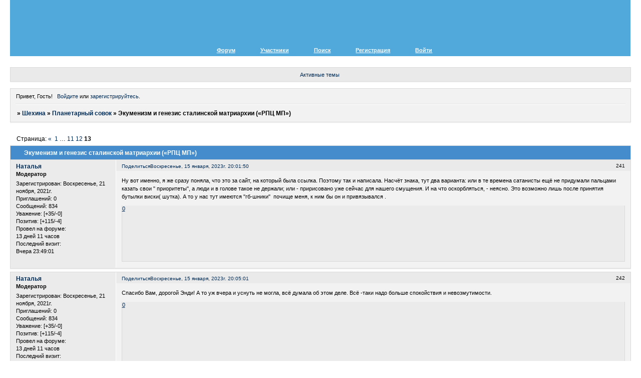

--- FILE ---
content_type: text/html; charset=windows-1251
request_url: http://shekina.mybb.ru/viewtopic.php?id=59&p=13
body_size: 17080
content:
<!DOCTYPE html PUBLIC "-//W3C//DTD XHTML 1.0 Strict//EN" "http://www.w3.org/TR/xhtml1/DTD/xhtml1-strict.dtd">
<html xmlns="http://www.w3.org/1999/xhtml" xml:lang="ru" lang="ru" dir="ltr" prefix="og: http://ogp.me/ns#">
<head>
<meta http-equiv="Content-Type" content="text/html; charset=windows-1251">
<meta name="viewport" content="width=device-width, initial-scale=1.0">
<title>Экуменизм и генезис сталинской матриархии («РПЦ МП»)</title>
<meta property="og:title" content="Экуменизм и генезис сталинской матриархии («РПЦ МП»)"><meta property="og:url" content="http://shekina.mybb.ru/viewtopic.php?id=59&amp;amp;p=13"><script type="text/javascript">
try{self.document.location.hostname==parent.document.location.hostname&&self.window!=parent.window&&self.parent.window!=parent.parent.window&&document.write('</he'+'ad><bo'+'dy style="display:none"><plaintext>')}catch(e){}
try{if(top===self&&location.hostname.match(/^www\./))location.href=document.URL.replace(/\/\/www\./,'//')}catch(e){}
var FORUM = new Object({ set : function(prop, val){ try { eval("this."+prop+"=val"); } catch (e) {} }, get : function(prop){ try { var val = eval("this."+prop); } catch (e) { var val = undefined; } return val; }, remove : function(prop, val){ try { eval("delete this."+prop); } catch (e) {} } });
FORUM.set('topic', { "subject": "Экуменизм и генезис сталинской матриархии («РПЦ МП»)", "closed": "0", "num_replies": "253", "num_views": "34002", "forum_id": "17", "forum_name": "Планетарный совок", "moderators": { "230": "hammer", "540": "Наталья", "45": "УТилиТА", "4": "Устин", "204": "аспирант" }, "language": { "share_legend": "Расскажите друзьям!", "translate": "Перевести", "show_original": "Показать оригинал" } });
// JavaScript переменные форума
var BoardID = 1166976;
var BoardCat = 19;
var BoardStyle = 'Mybb_Blue_Sky';
var ForumAPITicket = 'e3091687b5ec1fcb3296476e454314e0e68f54b9';
var GroupID = 3;
var GroupTitle = 'Гость';
var GroupUserTitle = '';
var PartnerID = 1;
var RequestTime = 1768749203;
var StaticURL = 'http://forumstatic.ru';
var AvatarsURL = 'http://forumavatars.ru';
var FilesURL = 'http://forumstatic.ru';
var ScriptsURL = 'http://forumscripts.ru';
var UploadsURL = 'http://upforme.ru';
</script>
<script type="text/javascript" src="/js/libs.min.js?v=4"></script>
<script type="text/javascript" src="/js/extra.js?v=4"></script>
<link rel="alternate" type="application/rss+xml" href="http://shekina.mybb.ru/export.php?type=rss&amp;tid=59" title="RSS" />
<link rel="top" href="http://shekina.mybb.ru" title="Форум" />
<link rel="search" href="http://shekina.mybb.ru/search.php" title="Поиск" />
<link rel="author" href="http://shekina.mybb.ru/userlist.php" title="Участники" />
<link rel="up" title="Планетарный совок" href="http://shekina.mybb.ru/viewforum.php?id=17" />
<link rel="first" title="Страница темы 1" href="http://shekina.mybb.ru/viewtopic.php?id=59" />
<link rel="prev" title="Страница темы 12" href="http://shekina.mybb.ru/viewtopic.php?id=59&amp;p=12" />
<link rel="stylesheet" type="text/css" href="/style/Mybb_Blue_Sky/Mybb_Blue_Sky.css" />
<link rel="stylesheet" type="text/css" href="/style/extra.css?v=23" />
<link rel="stylesheet" type="text/css" href="/style/mobile.css?v=5" />
<script type="text/javascript">$(function() { $('#register img[title],#profile8 img[title]').tipsy({fade: true, gravity: 'w'}); $('#viewprofile img[title],.post-author img[title]:not(li.pa-avatar > img),.flag-i[title]').tipsy({fade: true, gravity: 's'}); });</script>
<script type="text/javascript" src="http://forumscripts.ru/html_in_posts/1.0.20/html_in_posts.js"></script>
<script>window.yaContextCb=window.yaContextCb||[]</script><script src="https://yandex.ru/ads/system/context.js" async></script>
</head>
<body>

<!-- body-header -->
<div id="pun_wrap">
<div id="pun" class="ru isguest gid3">
<div id="pun-viewtopic" class="punbb" data-topic-id="59" data-forum-id="17" data-cat-id="4">


<div id="mybb-counter" style="display:none">
<script type="text/javascript"> (function(m,e,t,r,i,k,a){m[i]=m[i]||function(){(m[i].a=m[i].a||[]).push(arguments)}; m[i].l=1*new Date(); for (var j = 0; j < document.scripts.length; j++) {if (document.scripts[j].src === r) { return; }} k=e.createElement(t),a=e.getElementsByTagName(t)[0],k.async=1,k.src=r,a.parentNode.insertBefore(k,a)}) (window, document, "script", "https://mc.yandex.ru/metrika/tag.js", "ym"); ym(201230, "init", { clickmap:false, trackLinks:true, accurateTrackBounce:true });

</script> <noscript><div><img src="https://mc.yandex.ru/watch/201230" style="position:absolute; left:-9999px;" alt="" /></div></noscript>
</div>

<!-- html_header -->

<div id="pun-title" class="section">
	<table id="title-logo-table" cellspacing="0">
		<tbody id="title-logo-tbody">
			<tr id="title-logo-tr">
				<td id="title-logo-tdl" class="title-logo-tdl">
					<h1 class="title-logo"><span>Шехина</span></h1>
				</td>
				<td id="title-logo-tdr" class="title-logo-tdr"><!-- banner_top --></td>
			</tr>
		</tbody>
	</table>
</div>

<div id="pun-navlinks" class="section">
	<h2><span>Меню навигации</span></h2>
	<ul class="container">
		<li id="navindex"><a href="http://shekina.mybb.ru/"><span>Форум</span></a></li>
		<li id="navuserlist"><a href="http://shekina.mybb.ru/userlist.php" rel="nofollow"><span>Участники</span></a></li>
		<li id="navsearch"><a href="http://shekina.mybb.ru/search.php" rel="nofollow"><span>Поиск</span></a></li>
		<li id="navregister"><a href="http://shekina.mybb.ru/register.php" rel="nofollow"><span>Регистрация</span></a></li>
		<li id="navlogin"><a href="http://shekina.mybb.ru/login.php" rel="nofollow"><span>Войти</span></a></li>
	</ul>
</div>

<div id="pun-ulinks" class="section" onclick="void(0)">
	<h2><span>Пользовательские ссылки</span></h2>
	<ul class="container">
		<li class="item1"><a href="http://shekina.mybb.ru/search.php?action=show_recent">Активные темы</a></li>
	</ul>
</div>

<!-- pun_announcement -->

<div id="pun-status" class="section">
	<h2><span>Информация о пользователе</span></h2>
	<p class="container">
		<span class="item1">Привет, Гость!</span> 
		<span class="item2"><a href="/login.php" rel="nofollow">Войдите</a> или <a href="/register.php" rel="nofollow">зарегистрируйтесь</a>.</span> 
	</p>
</div>

<div id="pun-break1" class="divider"><hr /></div>

<div id="pun-crumbs1" class="section">
	<p class="container crumbs"><strong>Вы здесь</strong> <em>&#187;&#160;</em><a href="http://shekina.mybb.ru/">Шехина</a> <em>&#187;&#160;</em><a href="http://shekina.mybb.ru/viewforum.php?id=17">Планетарный совок</a> <em>&#187;&#160;</em>Экуменизм и генезис сталинской матриархии («РПЦ МП»)</p>
</div>

<div id="pun-break2" class="divider"><hr /></div>

<div class="section" style="border:0 !important;max-width:100%;overflow:hidden;display:flex;justify-content:center;max-height:250px;overflow:hidden;min-width:300px;">
		<!-- Yandex.RTB R-A-506326-1 -->
<div id="yandex_rtb_R-A-506326-1"></div>
<script>window.yaContextCb.push(()=>{
  Ya.Context.AdvManager.render({
    renderTo: 'yandex_rtb_R-A-506326-1',
    blockId: 'R-A-506326-1'
  })
})</script>
</div>

<div id="pun-main" class="main multipage">
	<h1><span>Экуменизм и генезис сталинской матриархии («РПЦ МП»)</span></h1>
	<div class="linkst">
		<div class="pagelink">Страница: <a class="prev" href="http://shekina.mybb.ru/viewtopic.php?id=59&amp;p=12">&laquo;</a>&#160;&#160;<a href="http://shekina.mybb.ru/viewtopic.php?id=59">1</a>&#160;<span class="ellipsis">&#8230;</span>&#160;<a href="http://shekina.mybb.ru/viewtopic.php?id=59&amp;p=11">11</a>&#160;<a href="http://shekina.mybb.ru/viewtopic.php?id=59&amp;p=12">12</a>&#160;<strong>13</strong></div>
	</div>
	<div id="topic_t59" class="topic">
		<h2><span class="item1">Сообщений</span> <span class="item2">241 страница 254 из 254</span></h2>
		<div id="p12922" class="post toppost" data-posted="1673802110" data-user-id="540" data-group-id="2">
			<h3><span><a class="sharelink" rel="nofollow" href="#p12922" onclick="return false;">Поделиться</a><strong>241</strong><a class="permalink" rel="nofollow" href="http://shekina.mybb.ru/viewtopic.php?id=59&amp;p=13#p12922">Воскресенье, 15 января, 2023г. 20:01:50</a></span></h3>
			<div class="container">
							<div class="post-author no-avatar">
								<ul>
						<li class="pa-author"><span class="acchide">Автор:&nbsp;</span><a href="http://shekina.mybb.ru/profile.php?id=540" rel="nofollow">Наталья</a></li>
						<li class="pa-title">Модератор</li>
						<li class="pa-reg"><span class="fld-name">Зарегистрирован</span>: Воскресенье, 21 ноября, 2021г.</li>
						<li class="pa-invites"><span class="fld-name">Приглашений:</span> 0</li>
						<li class="pa-posts"><span class="fld-name">Сообщений:</span> 834</li>
						<li class="pa-respect"><span class="fld-name">Уважение:</span> <span>[+35/-0]</span></li>
						<li class="pa-positive"><span class="fld-name">Позитив:</span> <span>[+115/-4]</span></li>
						<li class="pa-time-visit"><span class="fld-name">Провел на форуме:</span><br />13 дней 11 часов</li>
						<li class="pa-last-visit"><span class="fld-name">Последний визит:</span><br />Вчера 23:49:01</li>
				</ul>
			</div>
					<div class="post-body">
					<div class="post-box">
						<div id="p12922-content" class="post-content">
<p>Ну вот именно, я же сразу поняла, что это за сайт, на который была ссылка. Поэтому так и написала. Насчёт знака, тут два варианта: или в те времена сатанисты ещё не придумали пальцами казать свои &quot; приоритеты&quot;, а люди и в голове такое не держали; или - пририсовано уже сейчас для нашего смущения. И на что оскорбляться, - неясно. Это возможно лишь после принятия бутылки виски( шутка). А то у нас тут имеются &quot;гб-шники&quot;&nbsp; почище меня, к ним бы он и привязывался .</p>
						</div>
			<div class="post-rating"><p class="container"><a title="Вы не можете дать оценку участнику">0</a></p></div>
					</div>
					<div class="clearer"><!-- --></div>
				</div>
			</div>
		</div>
		<div id="p12923" class="post altstyle" data-posted="1673802301" data-user-id="540" data-group-id="2">
			<h3><span><a class="sharelink" rel="nofollow" href="#p12923" onclick="return false;">Поделиться</a><strong>242</strong><a class="permalink" rel="nofollow" href="http://shekina.mybb.ru/viewtopic.php?id=59&amp;p=13#p12923">Воскресенье, 15 января, 2023г. 20:05:01</a></span></h3>
			<div class="container">
							<div class="post-author no-avatar">
								<ul>
						<li class="pa-author"><span class="acchide">Автор:&nbsp;</span><a href="http://shekina.mybb.ru/profile.php?id=540" rel="nofollow">Наталья</a></li>
						<li class="pa-title">Модератор</li>
						<li class="pa-reg"><span class="fld-name">Зарегистрирован</span>: Воскресенье, 21 ноября, 2021г.</li>
						<li class="pa-invites"><span class="fld-name">Приглашений:</span> 0</li>
						<li class="pa-posts"><span class="fld-name">Сообщений:</span> 834</li>
						<li class="pa-respect"><span class="fld-name">Уважение:</span> <span>[+35/-0]</span></li>
						<li class="pa-positive"><span class="fld-name">Позитив:</span> <span>[+115/-4]</span></li>
						<li class="pa-time-visit"><span class="fld-name">Провел на форуме:</span><br />13 дней 11 часов</li>
						<li class="pa-last-visit"><span class="fld-name">Последний визит:</span><br />Вчера 23:49:01</li>
				</ul>
			</div>
					<div class="post-body">
					<div class="post-box">
						<div id="p12923-content" class="post-content">
<p>Спасибо Вам, дорогой Энди! А то уж вчера и уснуть не могла, всё думала об этом деле. Всё -таки надо больше спокойствия и невозмутимости.</p>
						</div>
			<div class="post-rating"><p class="container"><a title="Вы не можете дать оценку участнику">0</a></p></div>
					</div>
					<div class="clearer"><!-- --></div>
				</div>
			</div>
		</div>
		<div id="p12924" class="post" data-posted="1673802563" data-user-id="525" data-group-id="4">
			<h3><span><a class="sharelink" rel="nofollow" href="#p12924" onclick="return false;">Поделиться</a><strong>243</strong><a class="permalink" rel="nofollow" href="http://shekina.mybb.ru/viewtopic.php?id=59&amp;p=13#p12924">Воскресенье, 15 января, 2023г. 20:09:23</a></span></h3>
			<div class="container">
							<div class="post-author">
								<ul>
						<li class="pa-author"><span class="acchide">Автор:&nbsp;</span><a href="http://shekina.mybb.ru/profile.php?id=525" rel="nofollow">Andy</a></li>
						<li class="pa-title">Активный участник</li>
						<li class="pa-avatar item2"><img src="http://forumavatars.ru/img/avatars/0011/ce/80/525-1613657723.jpg" alt="Andy" title="Andy" /></li>
						<li class="pa-reg"><span class="fld-name">Зарегистрирован</span>: Воскресенье, 14 февраля, 2021г.</li>
						<li class="pa-invites"><span class="fld-name">Приглашений:</span> 0</li>
						<li class="pa-posts"><span class="fld-name">Сообщений:</span> 540</li>
						<li class="pa-respect"><span class="fld-name">Уважение:</span> <span>[+7/-0]</span></li>
						<li class="pa-positive"><span class="fld-name">Позитив:</span> <span>[+55/-1]</span></li>
						<li class="pa-time-visit"><span class="fld-name">Провел на форуме:</span><br />19 дней 11 часов</li>
						<li class="pa-last-visit"><span class="fld-name">Последний визит:</span><br />Вчера 15:09:19</li>
				</ul>
			</div>
					<div class="post-body">
					<div class="post-box">
						<div id="p12924-content" class="post-content">
<div class="quote-box answer-box"><cite>Наталья написал(а):</cite><blockquote><p>Спасибо Вам, дорогой Энди! А то уж вчера и уснуть не могла, всё думала об этом деле. Всё -таки надо больше спокойствия и невозмутимости.</p></blockquote></div>
						<p>Прошу прощения, что это вас так побеспокоило - не беспокойтесь.</p>
						<p>Да, нам нужен покой и покой, но, к сожалению, не все преследуют одну и ту же цель, и ссылки на оккультные сайты — это заигрывание с дьяволом, который, конечно же, хочет внести дисгармонию и испортить нашу работу.</p>
						<p><strong>Притчи 6:16-19.</strong></p>
						<p>«Шесть вещей ненавидит Господь, а седьмое ненавидит душа Его: очи надменные, язык лживый, руки, проливающие кровь невинную, сердце, кующее злые замыслы, ноги, быстро бегущие на злодейство, свидетель лживый. наговаривающий ложь <strong><em class="bbuline">и сеющий раздор между братьями</em></strong>».</p>
						<p>Надеюсь, теперь ты чувствуешь себя хорошо.</p>
						<p>Игорь Стравинский поднимает дух над нашими земными заботами;</p>
						<p>28:12-32:08</p>
						<p><a href="https://youtu.be/fkYlas1hBrY?t=1692" rel="nofollow ugc" target="_blank">https://youtu.be/fkYlas1hBrY?t=1692</a></p>
<p class="lastedit">Отредактировано Andy (Воскресенье, 15 января, 2023г. 20:32:00)</p>
						</div>
			<div class="post-rating"><p class="container"><a title="Вы не можете дать оценку участнику">0</a></p></div>
					</div>
					<div class="clearer"><!-- --></div>
				</div>
			</div>
		</div>
		<div id="p12925" class="post altstyle" data-posted="1673804130" data-user-id="540" data-group-id="2">
			<h3><span><a class="sharelink" rel="nofollow" href="#p12925" onclick="return false;">Поделиться</a><strong>244</strong><a class="permalink" rel="nofollow" href="http://shekina.mybb.ru/viewtopic.php?id=59&amp;p=13#p12925">Воскресенье, 15 января, 2023г. 20:35:30</a></span></h3>
			<div class="container">
							<div class="post-author no-avatar">
								<ul>
						<li class="pa-author"><span class="acchide">Автор:&nbsp;</span><a href="http://shekina.mybb.ru/profile.php?id=540" rel="nofollow">Наталья</a></li>
						<li class="pa-title">Модератор</li>
						<li class="pa-reg"><span class="fld-name">Зарегистрирован</span>: Воскресенье, 21 ноября, 2021г.</li>
						<li class="pa-invites"><span class="fld-name">Приглашений:</span> 0</li>
						<li class="pa-posts"><span class="fld-name">Сообщений:</span> 834</li>
						<li class="pa-respect"><span class="fld-name">Уважение:</span> <span>[+35/-0]</span></li>
						<li class="pa-positive"><span class="fld-name">Позитив:</span> <span>[+115/-4]</span></li>
						<li class="pa-time-visit"><span class="fld-name">Провел на форуме:</span><br />13 дней 11 часов</li>
						<li class="pa-last-visit"><span class="fld-name">Последний визит:</span><br />Вчера 23:49:01</li>
				</ul>
			</div>
					<div class="post-body">
					<div class="post-box">
						<div id="p12925-content" class="post-content">
<p>Да что говорить, дорогой Andy, когда я только ( случайно) начала читать форум и потихоньку разбираться, лет с пять назад примерно, то была просто поражена, с каким бесстыдством некие типы троллили Валерия Борисовича, с какими непотребствами, непристойностями, гадостями. И притом они же раньше такими овечками прикидывались, такими своими, такими понимающими. Знаете, не первый день живу на этом свете, и всё же в шоке была от бесовской их злобы в адрес franki.&nbsp; &nbsp; &nbsp;<br />&nbsp; &nbsp; &nbsp; &nbsp; А уж нам-то, грешным, чего обижаться на какие-то выпады, не стоит. В любом случае, спасибо за поддержку!</p>
						</div>
			<div class="post-rating"><p class="container"><a title="Вы не можете дать оценку участнику">0</a></p></div>
					</div>
					<div class="clearer"><!-- --></div>
				</div>
			</div>
		</div>
		<div id="p12926" class="post" data-posted="1673804484" data-user-id="525" data-group-id="4">
			<h3><span><a class="sharelink" rel="nofollow" href="#p12926" onclick="return false;">Поделиться</a><strong>245</strong><a class="permalink" rel="nofollow" href="http://shekina.mybb.ru/viewtopic.php?id=59&amp;p=13#p12926">Воскресенье, 15 января, 2023г. 20:41:24</a></span></h3>
			<div class="container">
							<div class="post-author">
								<ul>
						<li class="pa-author"><span class="acchide">Автор:&nbsp;</span><a href="http://shekina.mybb.ru/profile.php?id=525" rel="nofollow">Andy</a></li>
						<li class="pa-title">Активный участник</li>
						<li class="pa-avatar item2"><img src="http://forumavatars.ru/img/avatars/0011/ce/80/525-1613657723.jpg" alt="Andy" title="Andy" /></li>
						<li class="pa-reg"><span class="fld-name">Зарегистрирован</span>: Воскресенье, 14 февраля, 2021г.</li>
						<li class="pa-invites"><span class="fld-name">Приглашений:</span> 0</li>
						<li class="pa-posts"><span class="fld-name">Сообщений:</span> 540</li>
						<li class="pa-respect"><span class="fld-name">Уважение:</span> <span>[+7/-0]</span></li>
						<li class="pa-positive"><span class="fld-name">Позитив:</span> <span>[+55/-1]</span></li>
						<li class="pa-time-visit"><span class="fld-name">Провел на форуме:</span><br />19 дней 11 часов</li>
						<li class="pa-last-visit"><span class="fld-name">Последний визит:</span><br />Вчера 15:09:19</li>
				</ul>
			</div>
					<div class="post-body">
					<div class="post-box">
						<div id="p12926-content" class="post-content">
<div class="quote-box answer-box"><cite>Наталья написал(а):</cite><blockquote><p>Да что говорить, дорогой Andy, когда я только ( случайно) начала читать форум и потихоньку разбираться, лет с пять назад примерно, то была просто поражена, с каким бесстыдством некие типы троллили Валерия Борисовича, с какими непотребствами, непристойностями, гадостями. И притом они же раньше такими овечками прикидывались, такими своими, такими понимающими. Знаете, не первый день живу на этом свете, и всё же в шоке была от бесовской их злобы в адрес franki.     <br />        А уж нам-то, грешным, чего обижаться на какие-то выпады, не стоит. В любом случае, спасибо за поддержку!</p></blockquote></div>
						<p>И спасибо за добрые слова и поддержку, дорогая Наталья.</p>
						<p>Неудивительно, что Фрэнки подвергся резкой критике, потому что те, у кого высокое понимание, будут сильно атакованы дьяволом.</p>
						<p>Это случилось со мной в течение многих лет.</p>
						<p>Но мы верим и продолжаем бороться!</p>
						<p><strong>1 Коринфянам 15:57</strong></p>
						<p>«Но благодарение Богу, давшему нам победу через Господа нашего Иисуса Христа».</p>
						<p>Я надеюсь, что вы в мире (Филиппийцам 4:6), и Бог благословит вас!</p>
<p class="lastedit">Отредактировано Andy (Воскресенье, 15 января, 2023г. 20:43:18)</p>
						</div>
			<div class="post-rating"><p class="container"><a title="Вы не можете дать оценку участнику">0</a></p></div>
					</div>
					<div class="clearer"><!-- --></div>
				</div>
			</div>
		</div>
		<div id="p12927" class="post altstyle" data-posted="1673812243" data-user-id="540" data-group-id="2">
			<h3><span><a class="sharelink" rel="nofollow" href="#p12927" onclick="return false;">Поделиться</a><strong>246</strong><a class="permalink" rel="nofollow" href="http://shekina.mybb.ru/viewtopic.php?id=59&amp;p=13#p12927">Воскресенье, 15 января, 2023г. 22:50:43</a></span></h3>
			<div class="container">
							<div class="post-author no-avatar">
								<ul>
						<li class="pa-author"><span class="acchide">Автор:&nbsp;</span><a href="http://shekina.mybb.ru/profile.php?id=540" rel="nofollow">Наталья</a></li>
						<li class="pa-title">Модератор</li>
						<li class="pa-reg"><span class="fld-name">Зарегистрирован</span>: Воскресенье, 21 ноября, 2021г.</li>
						<li class="pa-invites"><span class="fld-name">Приглашений:</span> 0</li>
						<li class="pa-posts"><span class="fld-name">Сообщений:</span> 834</li>
						<li class="pa-respect"><span class="fld-name">Уважение:</span> <span>[+35/-0]</span></li>
						<li class="pa-positive"><span class="fld-name">Позитив:</span> <span>[+115/-4]</span></li>
						<li class="pa-time-visit"><span class="fld-name">Провел на форуме:</span><br />13 дней 11 часов</li>
						<li class="pa-last-visit"><span class="fld-name">Последний визит:</span><br />Вчера 23:49:01</li>
				</ul>
			</div>
					<div class="post-body">
					<div class="post-box">
						<div id="p12927-content" class="post-content">
<p>Да, дорогой Andy, я приободрилась, спасибо Вам сердечное. И мне очень жаль, что Вам пришлось и приходится терпеть несправедливости, поношения от злых, и как Вы точно тогда сказали про уважаемого Валерия Борисовича, поступиться репутацией в мире . Я тогда ещё поняла, что это Вы на себе тоже испытали. Я уважаю Вас. Не думала, что виртуально тоже бывает дружба. А это так. Храни Господь Вас и всех друзей.</p>
						</div>
			<div class="post-rating"><p class="container"><a title="Вы не можете дать оценку участнику">0</a></p></div>
					</div>
					<div class="clearer"><!-- --></div>
				</div>
			</div>
		</div>
		<div id="p12928" class="post" data-posted="1673813076" data-user-id="525" data-group-id="4">
			<h3><span><a class="sharelink" rel="nofollow" href="#p12928" onclick="return false;">Поделиться</a><strong>247</strong><a class="permalink" rel="nofollow" href="http://shekina.mybb.ru/viewtopic.php?id=59&amp;p=13#p12928">Воскресенье, 15 января, 2023г. 23:04:36</a></span></h3>
			<div class="container">
							<div class="post-author">
								<ul>
						<li class="pa-author"><span class="acchide">Автор:&nbsp;</span><a href="http://shekina.mybb.ru/profile.php?id=525" rel="nofollow">Andy</a></li>
						<li class="pa-title">Активный участник</li>
						<li class="pa-avatar item2"><img src="http://forumavatars.ru/img/avatars/0011/ce/80/525-1613657723.jpg" alt="Andy" title="Andy" /></li>
						<li class="pa-reg"><span class="fld-name">Зарегистрирован</span>: Воскресенье, 14 февраля, 2021г.</li>
						<li class="pa-invites"><span class="fld-name">Приглашений:</span> 0</li>
						<li class="pa-posts"><span class="fld-name">Сообщений:</span> 540</li>
						<li class="pa-respect"><span class="fld-name">Уважение:</span> <span>[+7/-0]</span></li>
						<li class="pa-positive"><span class="fld-name">Позитив:</span> <span>[+55/-1]</span></li>
						<li class="pa-time-visit"><span class="fld-name">Провел на форуме:</span><br />19 дней 11 часов</li>
						<li class="pa-last-visit"><span class="fld-name">Последний визит:</span><br />Вчера 15:09:19</li>
				</ul>
			</div>
					<div class="post-body">
					<div class="post-box">
						<div id="p12928-content" class="post-content">
<p>Спасибо, дорогая Наталья. Я рад, что ты чувствуешь себя лучше.</p>
						<p>Мы должны подражать Христу и уповать на Бога, быть готовыми потерять все - 1-е за спасение душ и 2-е за общую истину.</p>
						<p>Посмотрите на слова Господа нашего к СС в 23-й главе Матфея.</p>
						<p><a href="https://drbo.org/cgi-bin/d?b=drb&amp;bk=47&amp;ch=23&amp;l" rel="nofollow ugc" target="_blank">https://drbo.org/cgi-bin/d?b=drb&amp;bk &#8230; h=23&amp;l</a></p>
						<p><strong>Матфея 5:10</strong></p>
						<p>«Блаженны гонимые за правду, ибо их есть Царство Небесное».</p>
						<p><strong>2 Тимофею 3:12.<br /></strong><br />«И все, желающие жить благочестиво во Христе Иисусе, будут гонимы».</p>
						<p>Спасибо за добрые слова и благословения, на которые я отвечаю взаимностью. Мы все собрались по Божьей благой причине, и я надеюсь, что мы все сможем держаться вместе, и работа станет прибыльной в Божье время.</p>
<p class="lastedit">Отредактировано Andy (Воскресенье, 15 января, 2023г. 23:06:36)</p>
						</div>
			<div class="post-rating"><p class="container"><a title="Вы не можете дать оценку участнику">0</a></p></div>
					</div>
					<div class="clearer"><!-- --></div>
				</div>
			</div>
		</div>
		<div id="p12929" class="post altstyle" data-posted="1673818501" data-user-id="525" data-group-id="4">
			<h3><span><a class="sharelink" rel="nofollow" href="#p12929" onclick="return false;">Поделиться</a><strong>248</strong><a class="permalink" rel="nofollow" href="http://shekina.mybb.ru/viewtopic.php?id=59&amp;p=13#p12929">Понедельник, 16 января, 2023г. 00:35:01</a></span></h3>
			<div class="container">
							<div class="post-author">
								<ul>
						<li class="pa-author"><span class="acchide">Автор:&nbsp;</span><a href="http://shekina.mybb.ru/profile.php?id=525" rel="nofollow">Andy</a></li>
						<li class="pa-title">Активный участник</li>
						<li class="pa-avatar item2"><img src="http://forumavatars.ru/img/avatars/0011/ce/80/525-1613657723.jpg" alt="Andy" title="Andy" /></li>
						<li class="pa-reg"><span class="fld-name">Зарегистрирован</span>: Воскресенье, 14 февраля, 2021г.</li>
						<li class="pa-invites"><span class="fld-name">Приглашений:</span> 0</li>
						<li class="pa-posts"><span class="fld-name">Сообщений:</span> 540</li>
						<li class="pa-respect"><span class="fld-name">Уважение:</span> <span>[+7/-0]</span></li>
						<li class="pa-positive"><span class="fld-name">Позитив:</span> <span>[+55/-1]</span></li>
						<li class="pa-time-visit"><span class="fld-name">Провел на форуме:</span><br />19 дней 11 часов</li>
						<li class="pa-last-visit"><span class="fld-name">Последний визит:</span><br />Вчера 15:09:19</li>
				</ul>
			</div>
					<div class="post-body">
					<div class="post-box">
						<div id="p12929-content" class="post-content">
<div class="quote-box answer-box"><cite>Сорняк написал(а):</cite><blockquote><p>Кем были и что делали предки нынешнего премьер-министра Риши Сунака во времена, когда Индия была британской колонией?<br />(Вчера 13:16:29)</p></blockquote></div>
						<p>Привет Сорняк.</p>
						<p>Как и обещал, информация о Риши Сунака.</p>
						<p>Мне не удалось установить, что он крипто-эсэсовец, но мы принимаем к сведению работу Иштвана Бакони на странице 12 этой темы, об индийских эсэсовцах, приехавших в Англию и представлявшихся индусами.</p>
						<p><a href="http://upforme.ru/uploads/0011/ce/80/525/508678.webp" rel="nofollow ugc" target="_blank"><img class="postimg" loading="lazy" src="http://upforme.ru/uploads/0011/ce/80/525/t508678.webp" alt="http://upforme.ru/uploads/0011/ce/80/525/t508678.webp" /></a></p>
						<p>Мы знаем из опыта, что биографии тех, кого эсэсовцы планируют занимать высшие посты, тщательно переделывают, чтобы исключить любую родословную эсэсовцев. Но что мы имеем на данный момент с точки зрения «плодов» (Матфея 7:20):</p>
						<p><strong>Первое выступление нового премьер-министра Великобритании Риши Сунака в качестве министра было активной пропагандой памяти о Холокосте.</strong></p>
						<p><a href="https://rishisunak.com/news/despatch-box-debut-i-respond-and-sum-holocaust-memorial-day-debate" rel="nofollow ugc" target="_blank">https://rishisunak.com/news/despatch-bo &#8230; day-debate</a></p>
						<p><strong>Сунак называет Израиль «сияющим маяком надежды», и его выдвинул на пост премьер-министра бывший лидер тори (СС) Майкл Ховард.</strong></p>
						<p><a href="https://thejc.com/news/politics/what-does-prime-minister-rishi-sunak-mean-for-british-jews-1nl8CK1metfSp1hNfKaGuf?reloadTime=1666656322044" rel="nofollow ugc" target="_blank">https://thejc.com/news/politics/what-do &#8230; 6656322044</a></p>
						<p><strong>Риши Сунак назначает открытого еврея Доминика Рааба заместителем премьер-министра.</strong></p>
						<p><a href="https://reuters.com/world/uk/dominic-raab-returns-government-deputy-pm-under-sunak-2022-10-25/" rel="nofollow ugc" target="_blank">https://reuters.com/world/uk/dominic-ra &#8230; 022-10-25/</a></p>
						<p><strong>2019: Хабад раввин Шмулей;</strong></p>
						<p>«Мой дорогой друг и бывший студенческий президент в Оксфорде, превосходный посол Израиля Рон Дермер @ambdermer прислал мне эту фотографию, <strong>на которой мы все выпиваем пинту пива с Домиником Раабом @dominicraab, который в июле стал министром иностранных дел Великобритании.</strong> <strong>Я желаю ему всяческих успехов и благословения Б-га</strong>».</p>
						<p><a href="https://twitter.com/RabbiShmuley/status/1164737162224504832" rel="nofollow ugc" target="_blank">https://twitter.com/RabbiShmuley/status &#8230; 2224504832</a></p>
						<p>Раввин Хабад Шмулей справа; Доминик Рааб второй слева.</p>
						<p><a href="http://upforme.ru/uploads/0011/ce/80/525/61531.jpg" rel="nofollow ugc" target="_blank"><img class="postimg" loading="lazy" src="http://upforme.ru/uploads/0011/ce/80/525/t61531.jpg" alt="http://upforme.ru/uploads/0011/ce/80/525/t61531.jpg" /></a></p>
						<p><strong>Сунак: Иерусалим — историческая столица Израиля, и Сунак посвятил себя строительству Вестминстерского мемориала жертвам Холокоста.</strong></p>
						<p><a href="https://www.thejc.com/news/politics/rishi-sunak-recognises-jerusalem-as-israel's-'historic-capital'-and-says-theres-'very-strong-case'-for-uk-embassy-move-hedOxFDgfmIhWS5URz16S" rel="nofollow ugc" target="_blank">https://www.thejc.com/news/politics/ris &#8230; hWS5URz16S</a></p>
						<p>Символика мемориала жертвам Холокоста в Вестминстере была бы полной заменой Святого Креста нашего Господа этой фальшивой «жертвой» СС и указывала бы на полный политический контроль Британии со стороны сионских мудрецов. Это означает, что с моей страной фактически покончено, и за этим последуют террор СС и война.</p>
						<p>Итак, Сунак полон повестки дня СС. Я предполагаю, что он крипто, но нужны веские доказательства. Выложу, если найду.</p>
						<p><strong>Лео Макс - журналист и редактор консервативного британского издания National Review, 1919 год:</strong></p>
						<p><strong>«Кто бы ни был у власти на Даунинг-стрит, будь то консерваторы, радикалы, коалиционисты или псевдобольшевики, международный еврей правит насестом».</strong></p>
						<p>«СКРЫТАЯ РУКА (ЕВРЕЙСКАЯ)» генерал-майора графа Артура Череп-Спиридовича, 1926;</p>
						<p>стр. 42, предпоследний абзац</p>
						<p><a href="https://christiansfortruth.com/wp-content/uploads/2019/10/The-Secret-World-Government-or-The-Hidden-Hand.pdf" rel="nofollow ugc" target="_blank">https://christiansfortruth.com/wp-conte &#8230; n-Hand.pdf</a></p>
						<p><a href="http://upforme.ru/uploads/0011/ce/80/525/213481.jpg" rel="nofollow ugc" target="_blank"><img class="postimg" loading="lazy" src="http://upforme.ru/uploads/0011/ce/80/525/t213481.jpg" alt="http://upforme.ru/uploads/0011/ce/80/525/t213481.jpg" /></a></p>
						<p>Брошюра 1950 г.: Консервативная и лейбористская партии Великобритании преклоняются перед СС.</p>
						<p><strong>«Демократия — это смерть от еврейства!»</strong></p>
						<p><a href="http://upforme.ru/uploads/0011/ce/80/525/480617.png" rel="nofollow ugc" target="_blank"><img class="postimg" loading="lazy" src="http://upforme.ru/uploads/0011/ce/80/525/t480617.png" alt="http://upforme.ru/uploads/0011/ce/80/525/t480617.png" /></a></p>
<p class="lastedit">Отредактировано Andy (Понедельник, 16 января, 2023г. 01:35:52)</p>
						</div>
			<div class="post-rating"><p class="container"><a title="Вы не можете дать оценку участнику">0</a></p></div>
					</div>
					<div class="clearer"><!-- --></div>
				</div>
			</div>
		</div>
		<div id="p12930" class="post" data-posted="1673834872" data-user-id="29" data-group-id="2">
			<h3><span><a class="sharelink" rel="nofollow" href="#p12930" onclick="return false;">Поделиться</a><strong>249</strong><a class="permalink" rel="nofollow" href="http://shekina.mybb.ru/viewtopic.php?id=59&amp;p=13#p12930">Понедельник, 16 января, 2023г. 05:07:52</a></span></h3>
			<div class="container">
							<div class="post-author">
								<ul>
						<li class="pa-author"><span class="acchide">Автор:&nbsp;</span><a href="http://shekina.mybb.ru/profile.php?id=29" rel="nofollow">Сорняк</a></li>
						<li class="pa-title">Модератор</li>
						<li class="pa-avatar item2"><img src="http://forumavatars.ru/img/avatars/0011/ce/80/29-1533637081.jpg" alt="Сорняк" title="Сорняк" /></li>
						<li class="pa-reg"><span class="fld-name">Зарегистрирован</span>: Вторник, 22 января, 2013г.</li>
						<li class="pa-invites"><span class="fld-name">Приглашений:</span> 0</li>
						<li class="pa-posts"><span class="fld-name">Сообщений:</span> 1356</li>
						<li class="pa-respect"><span class="fld-name">Уважение:</span> <span>[+41/-4]</span></li>
						<li class="pa-positive"><span class="fld-name">Позитив:</span> <span>[+42/-23]</span></li>
						<li class="pa-time-visit"><span class="fld-name">Провел на форуме:</span><br />1 месяц 2 дня</li>
						<li class="pa-last-visit"><span class="fld-name">Последний визит:</span><br />Сегодня 16:33:59</li>
				</ul>
			</div>
					<div class="post-body">
					<div class="post-box">
						<div id="p12930-content" class="post-content">
<div class="quote-box answer-box"><cite>Andy написал(а):</cite><blockquote><p>Мне не удалось установить, что он крипто-эсэсовец, но мы принимаем к сведению работу Иштвана Бакони на странице 12 этой темы, об индийских эсэсовцах, приехавших в Англию и представлявшихся индусами.</p></blockquote></div><p>Благодарю за информацию, уважаемый Andy.<br />В любом случае, мы понимаем, что всё это всего лишь театральная ширма с безвольными &quot;зелёными&quot; марионетками синагоги сатаны.<br /><a href="https://upforme.ru/uploads/0011/ce/80/29/382973.jpg" rel="nofollow ugc" target="_blank"><img class="postimg" loading="lazy" src="https://upforme.ru/uploads/0011/ce/80/29/t382973.jpg" alt="https://upforme.ru/uploads/0011/ce/80/29/t382973.jpg" /></a></p><div class="quote-box quote-main"><blockquote><p>Все, что видим мы, — видимость только одна.<br />Далеко от поверхности моря до дна.<br />Полагай несущественным явное в мире,<br />Ибо тайная сущность вещей не видна.</p>
						<p>Омар Хайям, из источника «Рубайят»</p></blockquote></div>
<p class="lastedit">Отредактировано Сорняк (Понедельник, 16 января, 2023г. 05:56:35)</p>
						</div>
			<div class="post-rating"><p class="container"><a title="Вы не можете дать оценку участнику">0</a></p></div>
					</div>
					<div class="clearer"><!-- --></div>
				</div>
			</div>
		</div>
		<div id="p12933" class="post altstyle" data-posted="1673874800" data-user-id="525" data-group-id="4">
			<h3><span><a class="sharelink" rel="nofollow" href="#p12933" onclick="return false;">Поделиться</a><strong>250</strong><a class="permalink" rel="nofollow" href="http://shekina.mybb.ru/viewtopic.php?id=59&amp;p=13#p12933">Понедельник, 16 января, 2023г. 16:13:20</a></span></h3>
			<div class="container">
							<div class="post-author">
								<ul>
						<li class="pa-author"><span class="acchide">Автор:&nbsp;</span><a href="http://shekina.mybb.ru/profile.php?id=525" rel="nofollow">Andy</a></li>
						<li class="pa-title">Активный участник</li>
						<li class="pa-avatar item2"><img src="http://forumavatars.ru/img/avatars/0011/ce/80/525-1613657723.jpg" alt="Andy" title="Andy" /></li>
						<li class="pa-reg"><span class="fld-name">Зарегистрирован</span>: Воскресенье, 14 февраля, 2021г.</li>
						<li class="pa-invites"><span class="fld-name">Приглашений:</span> 0</li>
						<li class="pa-posts"><span class="fld-name">Сообщений:</span> 540</li>
						<li class="pa-respect"><span class="fld-name">Уважение:</span> <span>[+7/-0]</span></li>
						<li class="pa-positive"><span class="fld-name">Позитив:</span> <span>[+55/-1]</span></li>
						<li class="pa-time-visit"><span class="fld-name">Провел на форуме:</span><br />19 дней 11 часов</li>
						<li class="pa-last-visit"><span class="fld-name">Последний визит:</span><br />Вчера 15:09:19</li>
				</ul>
			</div>
					<div class="post-body">
					<div class="post-box">
						<div id="p12933-content" class="post-content">
<div class="quote-box answer-box"><cite>Сорняк написал(а):</cite><blockquote><p>Благодарю за информацию, уважаемый Andy.<br />В любом случае, мы понимаем, что всё это всего лишь театральная ширма с безвольными &quot;зелёными&quot; марионетками синагоги сатаны.</p>
						<p>Отредактировано Сорняк (Сегодня 02:56:35)</p></blockquote></div>
						<p>Действительно, дорогой Виид:</p>
						<p><strong>Нью-эйджер Питер Лемесурье написал в своей книге «Сценарий Армагеддона» в 1982 году;</strong></p>
						<p><strong>&quot;Их сценарий уже написан, и остается только отредактировать его в последнюю минуту и поставить постановку. Сама сцена, хотя и в темноте, почти готова. <em class="bbuline">В яме, подземный оркестр уже настраивается, роли уже сейчас заполняются.Большинство главных действующих лиц</em>, как можно подозревать, уже заняли свои роли. Скоро придет их время выйти на сцену, готовые к поднятию занавеса. Придет время действовать. </strong>.</p>
						<p>Восстановленный Мессия должен снова появиться на Елеонской горе в Иерусалиме во время сильного землетрясения. Он должен войти в Иерусалим с востока в сопровождении процессии ликующих последователей, одетых в сияющее белое. Посещая гробницу своего духовного предка, царя Давида, он должен появиться в соответствующим образом надушенных царских одеждах, как великий монарх вернулся.. Поддерживаемый народным восстанием, он должен отправиться со своими последователями на Храмовую гору, чтобы там быть возведенным на престол, помазанным и коронованным Царь Нового Израиля.»</p>
						<p>Страница 1, пункт 1; Страница 2, пункты 1-4</p>
						<p><a href="http://www.despatch.cth.com.au/Books_V/PlannedDeception-full.pdf" rel="nofollow ugc" target="_blank">http://www.despatch.cth.com.au/Books_V/ &#8230; n-full.pdf</a></p>
<p class="lastedit">Отредактировано Andy (Понедельник, 16 января, 2023г. 23:55:39)</p>
						</div>
			<div class="post-rating"><p class="container"><a title="Вы не можете дать оценку участнику">0</a></p></div>
					</div>
					<div class="clearer"><!-- --></div>
				</div>
			</div>
		</div>
		<div id="p12946" class="post" data-posted="1674084007" data-user-id="525" data-group-id="4">
			<h3><span><a class="sharelink" rel="nofollow" href="#p12946" onclick="return false;">Поделиться</a><strong>251</strong><a class="permalink" rel="nofollow" href="http://shekina.mybb.ru/viewtopic.php?id=59&amp;p=13#p12946">Четверг, 19 января, 2023г. 02:20:07</a></span></h3>
			<div class="container">
							<div class="post-author">
								<ul>
						<li class="pa-author"><span class="acchide">Автор:&nbsp;</span><a href="http://shekina.mybb.ru/profile.php?id=525" rel="nofollow">Andy</a></li>
						<li class="pa-title">Активный участник</li>
						<li class="pa-avatar item2"><img src="http://forumavatars.ru/img/avatars/0011/ce/80/525-1613657723.jpg" alt="Andy" title="Andy" /></li>
						<li class="pa-reg"><span class="fld-name">Зарегистрирован</span>: Воскресенье, 14 февраля, 2021г.</li>
						<li class="pa-invites"><span class="fld-name">Приглашений:</span> 0</li>
						<li class="pa-posts"><span class="fld-name">Сообщений:</span> 540</li>
						<li class="pa-respect"><span class="fld-name">Уважение:</span> <span>[+7/-0]</span></li>
						<li class="pa-positive"><span class="fld-name">Позитив:</span> <span>[+55/-1]</span></li>
						<li class="pa-time-visit"><span class="fld-name">Провел на форуме:</span><br />19 дней 11 часов</li>
						<li class="pa-last-visit"><span class="fld-name">Последний визит:</span><br />Вчера 15:09:19</li>
				</ul>
			</div>
					<div class="post-body">
					<div class="post-box">
						<div id="p12946-content" class="post-content">
<p><strong>Записки бывшего подполковника КГБ: Русская православная церковь за рубежом и агенты советских спецслужб.</strong></p>
						<p><a href="https://gordonua.com/publications/zapiski-byvshego-podpolkovnika-kgb-russkaya-pravoslavnaya-cerkov-za-rubezhom-i-agenty-sovetskih-specsluzhb-1510822.html" rel="nofollow ugc" target="_blank">https://gordonua.com/publications/zapis &#8230; 10822.html</a></p>
						<p><strong>Дугин ссылается в своем российском аккаунте ВКонтакте на русского «религиозного» поэта;</strong></p>
						<p><strong>В.Б. Микушевич, «Новый Платон, или Воскресение в Третьем Риме»</strong></p>
						<p>«Русское православие — коммунистическое,<br />а русский коммунизм - православный.<br />Как только они осознают свое глубокое единство,<br />Россия вернет былое величие».</p>
						<p><a href="https://vk.com/@rossia3-m-v-medovarov-k-tradicionalistskomu-prochteniu-leninizma" rel="nofollow ugc" target="_blank">https://vk.com/@rossia3-m-v-medovarov-k &#8230; -leninizma</a></p>
<p class="lastedit">Отредактировано Andy (Четверг, 19 января, 2023г. 02:22:50)</p>
						</div>
			<div class="post-rating"><p class="container"><a title="Вы не можете дать оценку участнику">0</a></p></div>
					</div>
					<div class="clearer"><!-- --></div>
				</div>
			</div>
		</div>
		<div id="p13596" class="post altstyle" data-posted="1689024495" data-user-id="2" data-group-id="1">
			<h3><span><a class="sharelink" rel="nofollow" href="#p13596" onclick="return false;">Поделиться</a><strong>252</strong><a class="permalink" rel="nofollow" href="http://shekina.mybb.ru/viewtopic.php?id=59&amp;p=13#p13596">Вторник, 11 июля, 2023г. 00:28:15</a></span></h3>
			<div class="container">
							<div class="post-author no-avatar">
								<ul>
						<li class="pa-author"><span class="acchide">Автор:&nbsp;</span><a href="http://shekina.mybb.ru/profile.php?id=2" rel="nofollow">franki</a></li>
						<li class="pa-title">Администратор</li>
						<li class="pa-reg"><span class="fld-name">Зарегистрирован</span>: Пятница, 3 августа, 2012г.</li>
						<li class="pa-invites"><span class="fld-name">Приглашений:</span> 0</li>
						<li class="pa-posts"><span class="fld-name">Сообщений:</span> 3736</li>
						<li class="pa-respect"><span class="fld-name">Уважение:</span> <span>[+104/-1]</span></li>
						<li class="pa-positive"><span class="fld-name">Позитив:</span> <span>[+0/-0]</span></li>
						<li class="pa-time-visit"><span class="fld-name">Провел на форуме:</span><br />1 месяц 10 дней</li>
						<li class="pa-last-visit"><span class="fld-name">Последний визит:</span><br />Четверг, 30 октября, 2025г. 11:03:48</li>
				</ul>
			</div>
					<div class="post-body">
					<div class="post-box">
						<div id="p13596-content" class="post-content">
<p>Вот любопытная шахматная новость (с моим комментарием), которая, возможно, имеет и политический (некромантический) резонанс, о котором нам пока не известно.</p><div class="quote-box quote-main"><blockquote><p><strong>Chess-News</strong><br /><span style="font-size: 10px">9 июля 2023</span> </p>
						<p><span style="color: purple">Ещё один русский, сделавший Шаг.</span></p>
						<p><a href="http://upforme.ru/uploads/0011/ce/80/2/694110.jpg" rel="nofollow ugc" target="_blank"><img class="postimg" loading="lazy" src="http://upforme.ru/uploads/0011/ce/80/2/t694110.jpg" alt="http://upforme.ru/uploads/0011/ce/80/2/t694110.jpg" /></a></p>
						<p><span style="color: purple">Шаг, безусловно, сильный, ставящий Кирилла Алексеенко выше любого, кто продолжает выступать под флагом &#127479;&#127482;. Однако не всё так &quot;линейно&quot; в этой жизни, и нельзя, чтобы у всех сразу память отшибло. Вышедший в турнир претендентов 2020 Алексеенко брал деньги у путиниста/сталиниста симановского, рекламировал его фашистскую компанию, участвовал в лютой пропаганде фашистского режима (чего стоит одно только фото). Уж во всяком случае его использовали в пропаганде.</span></p>
						<p><a href="http://upforme.ru/uploads/0011/ce/80/2/858803.jpg" rel="nofollow ugc" target="_blank"><img class="postimg" loading="lazy" src="http://upforme.ru/uploads/0011/ce/80/2/t858803.jpg" alt="http://upforme.ru/uploads/0011/ce/80/2/t858803.jpg" /></a></p>
						<p><span style="color: purple">По сей день мы не знаем, как чувствует себя гроссмейстер будучи использованным. Кирилл Алексеенко - молчаливый русский.</span></p></blockquote></div>
						<p><em class="bbuline">Комментарии:</em></p>
						<p><strong>Аркадий Бронштейн</strong><br />Моя покойная мама говорила что самые опасные это тихинькие.Опасайся тихеньких они способны на такое .В тихом омуте черти вьются!</p>
						<p>***</p>
						<p><strong>Аркадий Бронштейн</strong><br />Молчаливый русский с украинской фамилией !</p>
						<p>***</p>
						<p><strong>Валерий Салов</strong></p><div class="quote-box quote-main"><blockquote><p><span style="color: purple">Молчаливый русский с украинской фамилией. – А. Бронштейн</span></p></blockquote></div><p>Мы уже с вами выяснили, уважаемые друзья, что <strong>гроссмейстер Кирилл Алексеевич Алексеенко</strong> является шахматным аватаром экуменического лжепатриарха московского Кирилла (предп. агент КГБ &quot;Михайлов&quot;) и всей советской лжецеркви РПЦ МП – сталинской матриархии.</p>
						<p><strong>&quot;Кирилл Алексеевич&quot;</strong> – указание на то, что предшественником Кирилла Гундяева на &quot;патриаршем престоле&quot; был Алексий II (Ридигер, предп. агент КГБ &quot;Дроздов&quot;).</p>
						<p><strong>&quot;Кирилл Алексеенко&quot;</strong> (правильнее: Алексиенко) – указание на зачинателя династии лжепатриархов, первого по счету – Алексия I (Симанского), тоже чекиста, по всем показателям.</p>
						<p>Русские ли это лжепатриархи? Разумеется, нет.</p>
						<p>Пожалуйста, изучайте тему &quot;Еремина вера&quot; на форуме &quot;Шехина&quot;: <a href="http://shekina.mybb.ru/viewtopic.php?id=275">Еремина вера</a></p>
						<p><img class="postimg" loading="lazy" src="http://wpc2.narod.ru/edom-patriarchi.jpg" alt="http://wpc2.narod.ru/edom-patriarchi.jpg" /></p>
						</div>
			<div class="post-rating"><p class="container"><a title="Вы не можете дать оценку участнику">0</a></p></div>
					</div>
					<div class="clearer"><!-- --></div>
				</div>
			</div>
		</div>
		<div id="p15131" class="post" data-posted="1708801672" data-user-id="29" data-group-id="2">
			<h3><span><a class="sharelink" rel="nofollow" href="#p15131" onclick="return false;">Поделиться</a><strong>253</strong><a class="permalink" rel="nofollow" href="http://shekina.mybb.ru/viewtopic.php?id=59&amp;p=13#p15131">Суббота, 24 февраля, 2024г. 22:07:52</a></span></h3>
			<div class="container">
							<div class="post-author">
								<ul>
						<li class="pa-author"><span class="acchide">Автор:&nbsp;</span><a href="http://shekina.mybb.ru/profile.php?id=29" rel="nofollow">Сорняк</a></li>
						<li class="pa-title">Модератор</li>
						<li class="pa-avatar item2"><img src="http://forumavatars.ru/img/avatars/0011/ce/80/29-1533637081.jpg" alt="Сорняк" title="Сорняк" /></li>
						<li class="pa-reg"><span class="fld-name">Зарегистрирован</span>: Вторник, 22 января, 2013г.</li>
						<li class="pa-invites"><span class="fld-name">Приглашений:</span> 0</li>
						<li class="pa-posts"><span class="fld-name">Сообщений:</span> 1356</li>
						<li class="pa-respect"><span class="fld-name">Уважение:</span> <span>[+41/-4]</span></li>
						<li class="pa-positive"><span class="fld-name">Позитив:</span> <span>[+42/-23]</span></li>
						<li class="pa-time-visit"><span class="fld-name">Провел на форуме:</span><br />1 месяц 2 дня</li>
						<li class="pa-last-visit"><span class="fld-name">Последний визит:</span><br />Сегодня 16:33:59</li>
				</ul>
			</div>
					<div class="post-body">
					<div class="post-box">
						<div id="p15131-content" class="post-content">
<div class="quote-box answer-box"><cite>Elista написал(а):</cite><blockquote><p>В лице И. Пламенного и К.Ю. Душенова мы имеем двух активных ревнителей «православного благочестия». Один из них - <strong>Константин Юрьевич Душенов</strong> - на протяжении вот уже многих лет нахваливает политику Сталина и (вполне обоснованно и доказательно) разоблачает оппортунизм иерархов созданной им МП.</p></blockquote></div><div class="quote-box quote-main"><blockquote><p>21 июля 2021 года у Константина Юрьевича случился первый инсульт, в октябре 2021 года — второй. Из-за этого он переехал из съемной квартиры-студии в Москве домой в Санкт-Петербург. До конца 2022 года работал, выпускал видеоролики со своим участием, болезнь усилилась и не дала это делать в дальнейшем Константину. В ноябре 2023 года окончательно слёг и уже не вставал без посторонней помощи[8]. <strong>Умер 13 февраля 2024 года в 8 часов утра</strong>[9]. За три года до смерти Константин Душенов принял тайный монашеский постриг, в котором получил имя Иоанн, в честь Иоанна Богослова. Это открылось только во время отпевания Душенова. Монах Иоанн был отпет 17 февраля 2024 года в церкви Иова Многострадального на Волковском кладбище в Санкт-Петербурге. В этот же день был похоронен на Волковском кладбище, рядом со своей матерью Наталией и сыном Артемом (1986—1991)[10][11].</p></blockquote></div>
						</div>
			<div class="post-rating"><p class="container"><a title="Вы не можете дать оценку участнику">0</a></p></div>
					</div>
					<div class="clearer"><!-- --></div>
				</div>
			</div>
		</div>
		<div id="p15144" class="post altstyle endpost" data-posted="1709014558" data-user-id="29" data-group-id="2">
			<h3><span><a class="sharelink" rel="nofollow" href="#p15144" onclick="return false;">Поделиться</a><strong>254</strong><a class="permalink" rel="nofollow" href="http://shekina.mybb.ru/viewtopic.php?id=59&amp;p=13#p15144">Вторник, 27 февраля, 2024г. 09:15:58</a></span></h3>
			<div class="container">
							<div class="post-author">
								<ul>
						<li class="pa-author"><span class="acchide">Автор:&nbsp;</span><a href="http://shekina.mybb.ru/profile.php?id=29" rel="nofollow">Сорняк</a></li>
						<li class="pa-title">Модератор</li>
						<li class="pa-avatar item2"><img src="http://forumavatars.ru/img/avatars/0011/ce/80/29-1533637081.jpg" alt="Сорняк" title="Сорняк" /></li>
						<li class="pa-reg"><span class="fld-name">Зарегистрирован</span>: Вторник, 22 января, 2013г.</li>
						<li class="pa-invites"><span class="fld-name">Приглашений:</span> 0</li>
						<li class="pa-posts"><span class="fld-name">Сообщений:</span> 1356</li>
						<li class="pa-respect"><span class="fld-name">Уважение:</span> <span>[+41/-4]</span></li>
						<li class="pa-positive"><span class="fld-name">Позитив:</span> <span>[+42/-23]</span></li>
						<li class="pa-time-visit"><span class="fld-name">Провел на форуме:</span><br />1 месяц 2 дня</li>
						<li class="pa-last-visit"><span class="fld-name">Последний визит:</span><br />Сегодня 16:33:59</li>
				</ul>
			</div>
					<div class="post-body">
					<div class="post-box">
						<div id="p15144-content" class="post-content">
<p>В знак памяти почившего русского патриота Константина Юрьевича Душенова добавлю здесь выдержку из статьи Леонида Евгеньевича Болотина &quot;Памяти Друга&quot;:<br /><img class="postimg" loading="lazy" src="https://ruskline.ru/images/thumbs/normal/%D0%90%D0%B2%D1%82%D0%BE%D1%80%D1%8B%20%D0%A0%D0%9D%D0%9B/%D0%B4%D1%83%D1%88%D0%B5%D0%BD%D0%BE%D0%B2%20%D0%BA%D0%BE%D0%BD%D1%81%D1%82%D0%B0%D0%BD%D1%82%D0%B8%D0%BD.jpg" alt="https://ruskline.ru/images/thumbs/normal/%D0%90%D0%B2%D1%82%D0%BE%D1%80%D1%8B%20%D0%A0%D0%9D%D0%9B/%D0%B4%D1%83%D1%88%D0%B5%D0%BD%D0%BE%D0%B2%20%D0%BA%D0%BE%D0%BD%D1%81%D1%82%D0%B0%D0%BD%D1%82%D0%B8%D0%BD.jpg" /></p><div class="quote-box spoiler-box"><div onclick="$(this).toggleClass('visible'); $(this).next().toggleClass('visible');">Свернутый текст</div><blockquote><p>Умер Константин Душенов! Мой старинный Друг и Соратник. Сегодня — 13 Февраля 2024 года в 8 часов утра остановилось его сердце. Продолжительная и тяжелая болезнь стала видимой причиной его кончины. Но причина самой болезни совершенно очевидным образом связана с его судебными преследованиями, начиная с 2005 года, а затем и с лагерным заключением по статье два восемь два УК РФ в 2010–2012 годах.</p>
						<p>Довольно «благополучный» период его заключения в Волосовском районе колонии-поселения с Июня 2010 года до 2 Февраля 2011 года закончился переводом в исправительную колонию, где его в 51-й день рождения впервые посадили в ШИЗО. Администрация того ИПК по указанию сверху пыталась Константина «опустить» по зековским понятиям публичным мытьем нужника. Узник категорично отказался «опускаться».</p>
						<p>А во второй половине Апреля его перевели в областную колонию № 8 под начало изувера майора А.А. Корепина. Тогда Константина сразу после перевода без положенного карантина 28-го числа отправили в рабочую зону на окраине Петрограда, где он был жесточайше демонстративно избит «тайфуновцами» вплоть до потери сознания в отдельные моменты избиения. А после, когда Константин ещё отлеживался после изуверных побоев, Корепин в самом начале Мая подослал к нему двух лагерных «сук», которые усугубили его травмы да ещё с угрозами, чтобы он не писал жалоб на «тайфуновцев», иначе на воле убьют его жену Елену и сына-школьника Ивана.</p>
						<p>И после в том же 2011 году от Корепина была целая серия заключений узника на максимальные сроки в ШИЗО с невыносимыми условиями содержания — с невозможностью даже присесть с утра и до вечернего отбоя на кровать: ложе поднимали и пристегивали замком к стене. Невозможно было даже ненадолго прислониться к стенам, по которым сочилась вода, или присесть на пол, в котором стояли лужи. Константин спасался только Иисусовой молитвой. Неоднократные приступы гипертонии и остеохондроза тюремщиками игнорировались. Константин неделями не получал медицинской помощи не то что врачебной, а даже лекарствами. Колониальный начальник «ИП № 8» по ЛО А.А.Корепин через своих подчиненных торжествовал. Они насмехались в лицо супруге Константина — Елене, что Корепин сгноит её Мужа. Похожее говорилось и адвокату о его подзащитном. И только когда Константину уже грозила смерть, ради снижения «статистики» по смертности в местах заключения его этапировали в тюремную больничку за пределами корепинской колонии. Но начальствующий колониальный вертухай Корепин и тогда пытался устроить провокации, когда Константин направлялся на обследование в город, чтобы вернуть его к себе в зону и дать дополнительный срок за «побег».</p>
						<p>ФСИН под руководством А.А.Реймера, теперь уже бывшего генерал-полковника внутренней службы, ещё недавно сидевшего в Калининградской красной зоне по всего лишь коррупционным делам за хищение 8 миллиардов рублей, безусловно знал об издевательствах над узником К.Ю.Душеновым, так как мы — участники движения «Свободу Константину Душенову», которое возглавлял В.Н.Осипов, — писали и Д.А.Медведеву, и в Генеральную прокуратуру, и в другие «правоохранительные» учреждения.</p>
						<p>А.А.Реймера освободили от должности директора ФСИН в Марте 2012 года, а К.Ю.Душенов вышел на свободу по УДО только 21 Ноября 2012 года.</p>
						<p>А в Марте 2015 года Реймера уже заключили под стражу, потом дали 8 лет колонии, где он, по публичным сведениям, будто бы пребывает до сих пор, хотя его могли освободить в 2022 году. Однако справедливости ради надо сказать, что ближе к концу 2011 года А.А.Реймер все же направил в больничку своего совестливого помощника для переговоров с К.Ю.Душеновым, чтобы тот ради скорейшего УДО признал вину и «покаялся». Но Душенов отказался от компромисса. УДО ему дали позже по требованию думских политиков.</p>
						<p>Конечно, и нынешний уголовник А.А.Реймер в попущении измывательств 2011 года, и колониальный вертухай А.А.Корепин с его подручными в прямой организации издевательств в 2011–2012 годах над К.Ю.Душеновым были только послушными исполнителями воли таких же колониальных по отношению к САСШ и коллективному Западу пока неведомых мне высокопоставленных «российских» заказчиков.</p>
						<p>Смею предполагать, что колониальные высокопоставленные заказчики те же самые, кто с 2007 года и по нынешнее время организовал следственные, судебные и тюремные преследования православному общественному деятелю, а в прошлом успешному православному предпринимателю, издателю сотен книг Василию Вадимовичу Бойко-Великому. Те же чужеродные для России заказчики следствием и судом преследовали православного патриота, историка, цариста-державника Владимира Николаевича Осипова и тем самым преждевременно свели нашего давнего Соратника в могилу. Те же заказчики организовали преследования православного ученого, издателя Олега Анатольевича Платонова и юриста, писателя Валерия Михайловича Ерчака, которых не посадили, дали условный срок, но приговор, вынесенный им, до сих пор сохраняет силу. Внутренняя гражданская прокси-война с пятой колонной все ещё продолжается и в условиях СВО только обостряется. И Константин Душенов — очевидная жертва такой прокси-войны.</p>
						<p>Совсем недавно — 2 Февраля 2024 года Константину Юрьевичу Душенову исполнилось 64 года. По нынешним меркам, в физическом отношении возраст отнюдь не старческий. Однако ещё 21 Июля 2021 года у Константина случился первый инсульт, следом в Октябре того же года — второй. Он был вынужден перебраться из съемной квартиры-студии в Москве домой в Санкт-Петербург. Уже тогда врачи при оценке физического состояния Константина предупреждали, что улучшения не будет, болезнь станет только прогрессировать. Константин мужественно сопротивлялся болезни, продолжая выпускать видеоролики со своим участием, но к концу 2022 года тяжелое состояние здоровья окончательно лишило его такой возможности. А в Ноябре прошлого года Константин окончательно слег и уже не вставал без посторонней помощи. Болезнь стремительно нарастала. 3 Января 2024 года Друзья и Соратники через СМИ обратились с воззванием оказать материальную помощь Душеновым для оплаты надлежащего санитарного ухода. Слава БОГУ, доброхоты откликнулись на такой призыв, помощь стала поступать, но процесс болезни только стремительно развивался. К.Ю.Душенова посещали Священники — Отец Алексий Успенский и Отец Платон Шурыгин, исповедовали, причащали его, последний душеспасительный визит произошел 8 Февраля. Константин тогда сознанием пришел в себя, но после болезнь взяла верх, и сегодняшним утром Константина с нами не стало.</p>
						<p>О наших соратнических отношениях с Константином Юрьевичем Душеновым я неоднократно писал в СМИ, впервые, кажется, в Феврале 2000 года в алтайском журнале «Ревнитель Православного Благочестия» к сорокалетию Друга была заметка «Морской волк». Потом были публикации на «Русской Линии», затем на «Русской Народной Линии», особенно в 2011–2012 годах в связи с его тюремными злоключениями в рубрике «Дело Константина Душенова». Был большой очерк к 55-летию — «Константин Душенов в полёте времени». А последний раз о нём писал ровно четыре года назад — в заметке к 60-летию Соратника «Душенов — не пряник».</p>
						<p>Подробнее:<br /><a href="https://ruskline.ru/news_rl/2024/02/13/umer_konstantin_dushenov" rel="nofollow ugc" target="_blank">https://ruskline.ru/news_rl/2024/02/13/ &#8230; n_dushenov</a></p></blockquote></div>
						</div>
			<div class="post-rating"><p class="container"><a title="Вы не можете дать оценку участнику">0</a></p></div>
					</div>
					<div class="clearer"><!-- --></div>
				</div>
			</div>
		</div>
	</div>
	<div class="linksb">
		<div class="pagelink">Страница: <a class="prev" href="http://shekina.mybb.ru/viewtopic.php?id=59&amp;p=12">&laquo;</a>&#160;&#160;<a href="http://shekina.mybb.ru/viewtopic.php?id=59">1</a>&#160;<span class="ellipsis">&#8230;</span>&#160;<a href="http://shekina.mybb.ru/viewtopic.php?id=59&amp;p=11">11</a>&#160;<a href="http://shekina.mybb.ru/viewtopic.php?id=59&amp;p=12">12</a>&#160;<strong>13</strong></div>
	</div>
	<div class="section" style="border:0 !important; max-width:100%;text-align:center;overflow:hidden;max-height:250px;overflow:hidden;min-width:300px;">
		<!-- Yandex.RTB R-A-506326-3 -->
<div id="yandex_rtb_R-A-506326-3"></div>
<script>window.yaContextCb.push(()=>{
  Ya.Context.AdvManager.render({
    renderTo: 'yandex_rtb_R-A-506326-3',
    blockId: 'R-A-506326-3'
  })
})</script>
<script async src="https://cdn.digitalcaramel.com/caramel.js"></script>
<script>window.CaramelDomain = "mybb.ru"</script>
</div>
</div>
<script type="text/javascript">$(document).trigger("pun_main_ready");</script>

<!-- pun_stats -->

<!-- banner_mini_bottom -->

<!-- banner_bottom -->

<!-- bbo placeholder-->

<div id="pun-break3" class="divider"><hr /></div>

<div id="pun-crumbs2" class="section">
	<p class="container crumbs"><strong>Вы здесь</strong> <em>&#187;&#160;</em><a href="http://shekina.mybb.ru/">Шехина</a> <em>&#187;&#160;</em><a href="http://shekina.mybb.ru/viewforum.php?id=17">Планетарный совок</a> <em>&#187;&#160;</em>Экуменизм и генезис сталинской матриархии («РПЦ МП»)</p>
</div>

<div id="pun-break4" class="divider"><hr /></div>

<div id="pun-about" class="section">
	<p class="container">
		<span class="item1" style="padding-left:0"><a title="создать форум бесплатно" href="//mybb.ru/" target="_blank">создать форум бесплатно</a></span>
	</p>
</div>
<script type="text/javascript">$(document).trigger("pun_about_ready"); if (typeof ym == 'object') {ym(201230, 'userParams', {UserId:1, is_user:0}); ym(201230, 'params', {forum_id: 1166976});}</script>


<!-- html_footer -->

</div>
</div>
</div>




</body>
</html>
